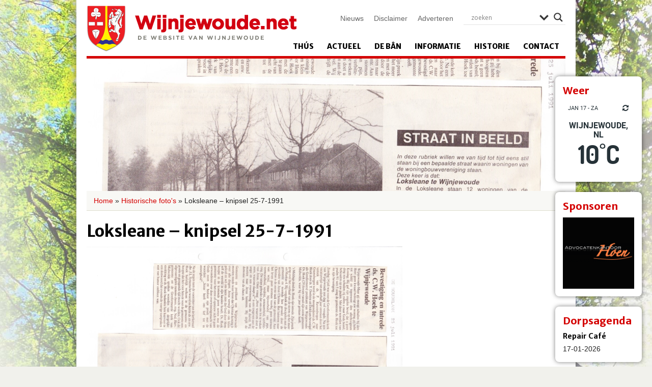

--- FILE ---
content_type: text/html; charset=utf-8
request_url: https://accounts.google.com/o/oauth2/postmessageRelay?parent=https%3A%2F%2Fwijnjewoude.net&jsh=m%3B%2F_%2Fscs%2Fabc-static%2F_%2Fjs%2Fk%3Dgapi.lb.en.OE6tiwO4KJo.O%2Fd%3D1%2Frs%3DAHpOoo_Itz6IAL6GO-n8kgAepm47TBsg1Q%2Fm%3D__features__
body_size: 161
content:
<!DOCTYPE html><html><head><title></title><meta http-equiv="content-type" content="text/html; charset=utf-8"><meta http-equiv="X-UA-Compatible" content="IE=edge"><meta name="viewport" content="width=device-width, initial-scale=1, minimum-scale=1, maximum-scale=1, user-scalable=0"><script src='https://ssl.gstatic.com/accounts/o/2580342461-postmessagerelay.js' nonce="MR4vaAyCcBKRcapfvJTvfw"></script></head><body><script type="text/javascript" src="https://apis.google.com/js/rpc:shindig_random.js?onload=init" nonce="MR4vaAyCcBKRcapfvJTvfw"></script></body></html>